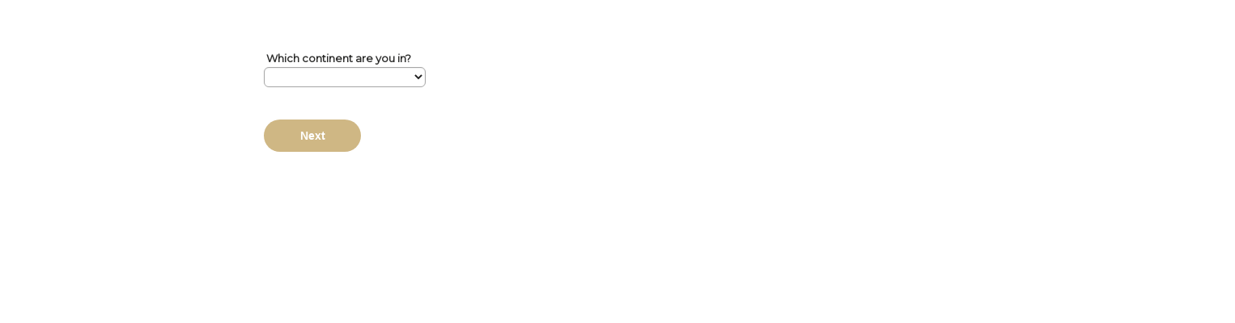

--- FILE ---
content_type: text/html; charset=utf-8
request_url: https://form.jotformeu.com/91354817108357
body_size: 13650
content:
<!DOCTYPE HTML PUBLIC "-//W3C//DTD HTML 4.01//EN" "http://www.w3.org/TR/html4/strict.dtd">
<html lang="en-US"  class="supernova "><head>
<meta http-equiv="Content-Type" content="text/html; charset=utf-8" />
<link rel="alternate" type="application/json+oembed" href="https://www.jotform.com/oembed/?format=json&amp;url=https%3A%2F%2Fform.jotform.com%2F91354817108357" title="oEmbed Form">
<link rel="alternate" type="text/xml+oembed" href="https://www.jotform.com/oembed/?format=xml&amp;url=https%3A%2F%2Fform.jotform.com%2F91354817108357" title="oEmbed Form">
<meta property="og:title" content="CPA: Assessment Registration Flow" >
<meta property="og:url" content="https://form.jotform.com/91354817108357" >
<meta property="og:description" content="Please click the link to complete this form." >
<meta name="slack-app-id" content="AHNMASS8M">
<meta property="og:image" content="https://cdn.jotfor.ms/assets/img/landing/opengraph.png" />
<link rel="shortcut icon" href="https://cdn.jotfor.ms/assets/img/favicons/favicon-2021-light%402x.png">
<link rel="apple-touch-icon" href="https://cdn.jotfor.ms/assets/img/favicons/favicon-2021-light%402x.png">
<script>
          var favicon = document.querySelector('link[rel="shortcut icon"]');
          window.isDarkMode = (window.matchMedia && window.matchMedia('(prefers-color-scheme: dark)').matches);
          if(favicon && window.isDarkMode) {
              favicon.href = favicon.href.replaceAll('favicon-2021-light%402x.png', 'favicon-2021-dark%402x.png');
          }
      </script><link rel="canonical" href="https://form.jotform.com/91354817108357" />
<meta name="viewport" content="width=device-width, initial-scale=1.0, maximum-scale=2.0, user-scalable=1" />
<meta name="HandheldFriendly" content="true" />
<title>CPA: Assessment Registration Flow</title>
<link href="https://cdn.jotfor.ms/s/static/b8c99040972/static/formCss.css" rel="stylesheet" type="text/css" />
<link type="text/css" rel="stylesheet" href="https://cdn.jotfor.ms/stylebuilder/static/form-common.css?v=1492c60
"/>
<link type="text/css" rel="stylesheet" href="https://cdn.jotfor.ms/css/styles/nova.css?3.3.67473" />
<style type="text/css">@media print{*{-webkit-print-color-adjust: exact !important;color-adjust: exact !important;}.form-section{display:inline!important}.form-pagebreak{display:none!important}.form-section-closed{height:auto!important}.page-section{position:initial!important}}</style>
<link type="text/css" rel="stylesheet" href="https://cdn.jotfor.ms/themes/CSS/566a91c2977cdfcd478b4567.css?v=3.3.67473"/>
<link type="text/css" rel="stylesheet" href="https://cdn.jotfor.ms/s/static/b8c99040972/css/styles/payment/payment_feature.css?3.3.67473" />
<style type="text/css">
@import url('https://fonts.googleapis.com/css?family=Montserrat');

    .form-label-left{
        width:600px;
    }
    .form-line{
        padding-top:10px;
        padding-bottom:10px;
    }
    .form-label-right{
        width:600px;
    }
    body, html{
        margin:0;
        padding:0;
        background:rgba(228,228,228,0);
    }

    .form-all{
        margin:0px auto;
        padding-top:20px;
        width:700px;
        color:#2c2c2b !important;
        font-family:"Lucida Grande", "Lucida Sans Unicode", "Lucida Sans", Verdana, sans-serif;
        font-size:13px;
    }
</style>

<style type="text/css" id="form-designer-style">
@import url('https://fonts.googleapis.com/css?family=Montserrat');
@import (css) "@{buttonFontLink}";
@import url('https://fonts.googleapis.com/css?family=Montserrat');
    /* Injected CSS Code */

.form-all:after {
  content: "";
  display: table;
  clear: both;
}
.form-all {
  font-family: "Lucida Grande", sans-serif;
}
.form-all {
  width: 700px;
}
.form-label-left,
.form-label-right {
  width: 600px;
}
.form-label {
  white-space: normal;
}
.form-label.form-label-auto {
  display: inline-block;
  float: left;
  text-align: left;
  width: 600px;
}
.form-label-left {
  display: inline-block;
  white-space: normal;
  float: left;
  text-align: left;
}
.form-label-right {
  display: inline-block;
  white-space: normal;
  float: left;
  text-align: right;
}
.form-label-top {
  white-space: normal;
  display: block;
  float: none;
  text-align: left;
}
.form-radio-item label:before {
  top: 0;
}
.form-all {
  font-size: 13px;
}
.form-label {
  font-weight: bold;
}
.form-checkbox-item label,
.form-radio-item label {
  font-weight: normal;
}
.supernova {
  background-color: rgba(228, 228, 228, 0);
}
.supernova body {
  background-color: transparent;
}
/*
@width30: (unit(@formWidth, px) + 60px);
@width60: (unit(@formWidth, px)+ 120px);
@width90: (unit(@formWidth, px)+ 180px);
*/
/* | */
@media screen and (min-width: 480px) {
  .supernova .form-all {
    border: 1px solid rgba(203, 203, 203, 0);
    -webkit-box-shadow: 0 3px 9px rgba(0, 0, 0, 0.1);
    -moz-box-shadow: 0 3px 9px rgba(0, 0, 0, 0.1);
    box-shadow: 0 3px 9px rgba(0, 0, 0, 0.1);
  }
}
/* | */
/* | */
@media screen and (max-width: 480px) {
  .jotform-form .form-all {
    margin: 0;
    width: 100%;
  }
}
/* | */
/* | */
@media screen and (min-width: 480px) and (max-width: 767px) {
  .jotform-form .form-all {
    margin: 0;
    width: 100%;
  }
}
/* | */
/* | */
@media screen and (min-width: 480px) and (max-width: 699px) {
  .jotform-form .form-all {
    margin: 0;
    width: 100%;
  }
}
/* | */
/* | */
@media screen and (min-width: 768px) {
  .jotform-form {
    padding: 60px 0;
  }
}
/* | */
/* | */
@media screen and (max-width: 699px) {
  .jotform-form .form-all {
    margin: 0;
    width: 100%;
  }
}
/* | */
.supernova .form-all,
.form-all {
  background-color: rgba(228, 228, 228, 0);
  border: 1px solid transparent;
}
.form-header-group {
  border-color: rgba(203, 203, 203, 0);
}
.form-matrix-table tr {
  border-color: rgba(203, 203, 203, 0);
}
.form-matrix-table tr:nth-child(2n) {
  background-color: rgba(215, 215, 215, 0);
}
.form-all {
  color: #2c2c2b;
}
.form-header-group .form-header {
  color: #2c2c2b;
}
.form-header-group .form-subHeader {
  color: #464644;
}
.form-sub-label {
  color: #464644;
}
.form-label-top,
.form-label-left,
.form-label-right,
.form-html {
  color: #2c2c2b;
}
.form-checkbox-item label,
.form-radio-item label {
  color: #464644;
}
.form-line.form-line-active {
  -webkit-transition-property: all;
  -moz-transition-property: all;
  -ms-transition-property: all;
  -o-transition-property: all;
  transition-property: all;
  -webkit-transition-duration: 0.3s;
  -moz-transition-duration: 0.3s;
  -ms-transition-duration: 0.3s;
  -o-transition-duration: 0.3s;
  transition-duration: 0.3s;
  -webkit-transition-timing-function: ease;
  -moz-transition-timing-function: ease;
  -ms-transition-timing-function: ease;
  -o-transition-timing-function: ease;
  transition-timing-function: ease;
  background-color: rgba(228, 228, 228, 0);
}
/* omer */
.form-radio-item,
.form-checkbox-item {
  padding-bottom: 7px !important;
}
.form-radio-item:last-child,
.form-checkbox-item:last-child {
  padding-bottom: 0;
}
/* omer */
[data-type="control_radio"] .form-input,
[data-type="control_checkbox"] .form-input,
[data-type="control_radio"] .form-input-wide,
[data-type="control_checkbox"] .form-input-wide {
  width: 100%;
  max-width: 1000px;
}
.form-radio-item,
.form-checkbox-item {
  width: 100%;
  max-width: 1000px;
  -moz-box-sizing: border-box;
  -webkit-box-sizing: border-box;
  box-sizing: border-box;
}
.form-textbox.form-radio-other-input,
.form-textbox.form-checkbox-other-input {
  width: 80%;
  margin-left: 3%;
  -moz-box-sizing: border-box;
  -webkit-box-sizing: border-box;
  box-sizing: border-box;
}
.form-multiple-column {
  width: 100%;
}
.form-multiple-column .form-radio-item,
.form-multiple-column .form-checkbox-item {
  width: 10%;
}
.form-multiple-column[data-columncount="1"] .form-radio-item,
.form-multiple-column[data-columncount="1"] .form-checkbox-item {
  width: 100%;
}
.form-multiple-column[data-columncount="2"] .form-radio-item,
.form-multiple-column[data-columncount="2"] .form-checkbox-item {
  width: 50%;
}
.form-multiple-column[data-columncount="3"] .form-radio-item,
.form-multiple-column[data-columncount="3"] .form-checkbox-item {
  width: 33.33333333%;
}
.form-multiple-column[data-columncount="4"] .form-radio-item,
.form-multiple-column[data-columncount="4"] .form-checkbox-item {
  width: 25%;
}
.form-multiple-column[data-columncount="5"] .form-radio-item,
.form-multiple-column[data-columncount="5"] .form-checkbox-item {
  width: 20%;
}
.form-multiple-column[data-columncount="6"] .form-radio-item,
.form-multiple-column[data-columncount="6"] .form-checkbox-item {
  width: 16.66666667%;
}
.form-multiple-column[data-columncount="7"] .form-radio-item,
.form-multiple-column[data-columncount="7"] .form-checkbox-item {
  width: 14.28571429%;
}
.form-multiple-column[data-columncount="8"] .form-radio-item,
.form-multiple-column[data-columncount="8"] .form-checkbox-item {
  width: 12.5%;
}
.form-multiple-column[data-columncount="9"] .form-radio-item,
.form-multiple-column[data-columncount="9"] .form-checkbox-item {
  width: 11.11111111%;
}
.form-single-column .form-checkbox-item,
.form-single-column .form-radio-item {
  width: 100%;
}
.form-checkbox-item .editor-container div,
.form-radio-item .editor-container div {
  position: relative;
}
.form-checkbox-item .editor-container div:before,
.form-radio-item .editor-container div:before {
  display: inline-block;
  vertical-align: middle;
  -moz-box-sizing: border-box;
  -webkit-box-sizing: border-box;
  box-sizing: border-box;
  left: 0;
  width: 18px;
  height: 18px;
}
.form-radio-item:not(#foo) {
  position: relative;
}
.form-radio-item:not(#foo) .form-radio-other-input,
.form-radio-item:not(#foo) .form-checkbox-item:not(#foo) .form-checkbox-other-input {
  margin-left: 0;
}
.form-radio-item:not(#foo) .form-radio-other.form-radio {
  display: none !important;
}
.form-radio-item:not(#foo) input[type="checkbox"],
.form-radio-item:not(#foo) input[type="radio"] {
  display: none;
}
.form-radio-item:not(#foo) .form-radio-other,
.form-radio-item:not(#foo) .form-checkbox-other {
  display: inline-block !important;
  margin-left: 7px;
  margin-right: 3px;
  margin-top: 7px;
}
.form-radio-item:not(#foo) .form-checkbox-other-input,
.form-radio-item:not(#foo) .form-radio-other-input {
  margin: 0;
}
.form-radio-item:not(#foo) label {
  line-height: 18px;
  float: left;
  margin-left: 27px;
}
.form-radio-item:not(#foo) label:before {
  content: '';
  position: absolute;
  display: inline-block;
  vertical-align: baseline;
  margin-right: 4px;
  -moz-box-sizing: border-box;
  -webkit-box-sizing: border-box;
  box-sizing: border-box;
  -webkit-border-radius: 50%;
  -moz-border-radius: 50%;
  border-radius: 50%;
  left: 4px;
  width: 18px;
  height: 18px;
  cursor: pointer;
}
.form-radio-item:not(#foo) label:after {
  content: '';
  position: absolute;
  z-index: 10;
  display: inline-block;
  opacity: 0;
  top: 5px;
  left: 9px;
  width: 8px;
  height: 8px;
}
.form-radio-item:not(#foo) input:checked + label:after {
  opacity: 1;
}
.form-radio-item:not(#foo) label:before {
  border: 2px solid #cfb784;
}
.form-radio-item:not(#foo) label:after {
  background-color: #cfb784;
  -webkit-border-radius: 50%;
  -moz-border-radius: 50%;
  border-radius: 50%;
  cursor: pointer;
}
.form-radio-item:not(#foo) .editor-container div:before {
  content: '';
  border: 2px solid #cfb784;
  border-radius: 50%;
  margin: 0 4px 0 -6px;
}
.form-checkbox-item:not(#foo) {
  position: relative;
}
.form-checkbox-item:not(#foo) label {
  display: block;
}
.form-checkbox-item:not(#foo) .form-radio-other-input,
.form-checkbox-item:not(#foo) .form-checkbox-item:not(#foo) .form-checkbox-other-input {
  margin-left: 0;
}
.form-checkbox-item:not(#foo) .form-checkbox-other.form-checkbox {
  display: none !important;
}
.form-checkbox-item:not(#foo) input[type="checkbox"],
.form-checkbox-item:not(#foo) input[type="radio"] {
  display: none;
}
.form-checkbox-item:not(#foo) .form-radio-other,
.form-checkbox-item:not(#foo) .form-checkbox-other {
  display: inline-block !important;
  margin-left: 7px;
  margin-right: 3px;
  margin-top: 7px;
}
.form-checkbox-item:not(#foo) .form-checkbox-other-input,
.form-checkbox-item:not(#foo) .form-radio-other-input {
  margin: 0;
}
.form-checkbox-item:not(#foo) label {
  line-height: 18px;
  float: left;
  margin-left: 27px;
}
.form-checkbox-item:not(#foo) label:before {
  content: '';
  position: absolute;
  display: inline-block;
  vertical-align: baseline;
  margin-right: 4px;
  -moz-box-sizing: border-box;
  -webkit-box-sizing: border-box;
  box-sizing: border-box;
  -webkit-border-radius: 50%;
  -moz-border-radius: 50%;
  border-radius: 50%;
  left: 4px;
  width: 18px;
  height: 18px;
  cursor: pointer;
}
.form-checkbox-item:not(#foo) label:after {
  content: '';
  position: absolute;
  z-index: 10;
  display: inline-block;
  opacity: 0;
  top: 8px;
  left: 9px;
  width: 3px;
  height: 3px;
}
.form-checkbox-item:not(#foo) input:checked + label:after {
  opacity: 1;
}
.form-checkbox-item:not(#foo) label:before {
  border: 2px solid #cfb784;
}
.form-checkbox-item:not(#foo) label:after {
  background-color: #cfb784;
  box-shadow: 0 2px 0 0 #cfb784, 2px 2px 0 0 #cfb784, 4px 2px 0 0 #cfb784, 6px 2px 0 0 #cfb784;
  -moz-transform: rotate(-45deg);
  -webkit-transform: rotate(-45deg);
  -o-transform: rotate(-45deg);
  -ms-transform: rotate(-45deg);
  transform: rotate(-45deg);
}
.form-checkbox-item:not(#foo) .editor-container div:before {
  content: '';
  border: 2px solid #cfb784;
  border-radius: 50%;
  margin: 0 4px 0 -6px;
}
.supernova {
  height: 100%;
  background-repeat: no-repeat;
  background-attachment: scroll;
  background-position: center top;
}
.supernova {
  background-image: none;
}
#stage {
  background-image: none;
}
/* | */
.form-all {
  background-repeat: no-repeat;
  background-attachment: scroll;
  background-position: center top;
}
.form-header-group {
  background-repeat: no-repeat;
  background-attachment: scroll;
  background-position: center top;
}
.form-line {
  margin-top: 10px;
  margin-bottom: 10px;
}
.form-line {
  padding: 9px 30px;
}
.form-all .form-textbox,
.form-all .form-radio-other-input,
.form-all .form-checkbox-other-input,
.form-all .form-captcha input,
.form-all .form-spinner input,
.form-all .form-pagebreak-back,
.form-all .form-pagebreak-next,
.form-all .qq-upload-button,
.form-all .form-error-message {
  -webkit-border-radius: 6px;
  -moz-border-radius: 6px;
  border-radius: 6px;
}
.form-all .form-sub-label {
  margin-left: 3px;
}
.form-all .form-textarea {
  -webkit-border-radius: 6px;
  -moz-border-radius: 6px;
  border-radius: 6px;
}
.form-all .form-submit-button,
.form-all .form-submit-reset,
.form-all .form-submit-print {
  -webkit-border-radius: 100px;
  -moz-border-radius: 100px;
  border-radius: 100px;
}
.form-all .form-sub-label {
  margin-left: 3px;
}
.form-all .form-pagebreak-back,
.form-all .form-pagebreak-next {
  -webkit-border-radius: 100px;
  -moz-border-radius: 100px;
  border-radius: 100px;
}
.form-all .form-sub-label {
  margin-left: 3px;
}
.form-dropdown {
  -webkit-border-radius: 6px;
  -moz-border-radius: 6px;
  border-radius: 6px;
  -webkit-appearance: none;
  -moz-appearance: button;
  appearance: none;
  margin: 0;
}
.form-all {
  -webkit-border-radius: 20px;
  -moz-border-radius: 20px;
  border-radius: 20px;
}
.form-section:first-child {
  -webkit-border-radius: 20px 20px 0 0;
  -moz-border-radius: 20px 20px 0 0;
  border-radius: 20px 20px 0 0;
}
.form-section:last-child {
  -webkit-border-radius: 0 0 20px 20px;
  -moz-border-radius: 0 0 20px 20px;
  border-radius: 0 0 20px 20px;
}
.form-all .qq-upload-button,
.form-all .form-submit-button,
.form-all .form-submit-reset,
.form-all .form-submit-print {
  width: 120px;
  font-size: 1.15em;
  padding: 12px 18px;
  font-family: "Lucida Grande", sans-serif;
  font-size: 14px;
  font-weight: bolder;
  border: none;
  border-width: 0px !important;
  border-style: solid !important;
  border-color: #86745d !important;
}
.form-all .form-submit-print {
  margin-left: 0 !important;
  margin-right: 0 !important;
}
.form-all .qq-upload-button,
.form-all .form-submit-button,
.form-all .form-submit-reset,
.form-all .form-submit-print {
  color: #ffffff !important;
  background: #cfb784;
  box-shadow: none;
  text-shadow: none;
}
.form-all .form-pagebreak-back-container,
.form-all .form-pagebreak-next-container {
  width: 170px !important;
}
.form-all .form-pagebreak-back,
.form-all .form-pagebreak-next {
  width: 100%;
  font-size: 1em;
  padding: 9px 15px;
  font-family: "Lucida Grande", sans-serif;
  font-size: 13px;
  font-weight: bold;
  border: none;
  border-width: 0px !important;
  border-style: solid !important;
  border-color: false !important;
}
.form-all .form-pagebreak-back,
.form-all .form-pagebreak-next {
  color: #ffffff !important;
  background: #cfb784;
  box-shadow: none;
  text-shadow: none;
}
/*
& when ( @buttonFontType = google ) {
	
}
*/
h2.form-header {
  line-height: 1.618em;
}
h2 ~ .form-subHeader {
  line-height: 1.5em;
}
.form-header-group {
  text-align: center;
}
.form-line {
  zoom: 1;
}
.form-line:before,
.form-line:after {
  display: table;
  content: '';
  line-height: 0;
}
.form-line:after {
  clear: both;
}
.form-captcha input,
.form-spinner input {
  width: 200px;
}
.form-textbox,
.form-textarea {
  width: 100%;
  max-width: 200px;
  -moz-box-sizing: border-box;
  -webkit-box-sizing: border-box;
  box-sizing: border-box;
}
.form-input,
.form-address-table,
.form-matrix-table {
  width: 100%;
  max-width: 200px;
}
.form-radio-item,
.form-checkbox-item {
  width: 100%;
  max-width: 200px;
  -moz-box-sizing: border-box;
  -webkit-box-sizing: border-box;
  box-sizing: border-box;
}
.form-textbox.form-radio-other-input,
.form-textbox.form-checkbox-other-input {
  width: 80%;
  margin-left: 3%;
  -moz-box-sizing: border-box;
  -webkit-box-sizing: border-box;
  box-sizing: border-box;
}
.form-multiple-column {
  width: 100%;
}
.form-multiple-column .form-radio-item,
.form-multiple-column .form-checkbox-item {
  width: 10%;
}
.form-multiple-column[data-columncount="1"] .form-radio-item,
.form-multiple-column[data-columncount="1"] .form-checkbox-item {
  width: 100%;
}
.form-multiple-column[data-columncount="2"] .form-radio-item,
.form-multiple-column[data-columncount="2"] .form-checkbox-item {
  width: 50%;
}
.form-multiple-column[data-columncount="3"] .form-radio-item,
.form-multiple-column[data-columncount="3"] .form-checkbox-item {
  width: 33.33333333%;
}
.form-multiple-column[data-columncount="4"] .form-radio-item,
.form-multiple-column[data-columncount="4"] .form-checkbox-item {
  width: 25%;
}
.form-multiple-column[data-columncount="5"] .form-radio-item,
.form-multiple-column[data-columncount="5"] .form-checkbox-item {
  width: 20%;
}
.form-multiple-column[data-columncount="6"] .form-radio-item,
.form-multiple-column[data-columncount="6"] .form-checkbox-item {
  width: 16.66666667%;
}
.form-multiple-column[data-columncount="7"] .form-radio-item,
.form-multiple-column[data-columncount="7"] .form-checkbox-item {
  width: 14.28571429%;
}
.form-multiple-column[data-columncount="8"] .form-radio-item,
.form-multiple-column[data-columncount="8"] .form-checkbox-item {
  width: 12.5%;
}
.form-multiple-column[data-columncount="9"] .form-radio-item,
.form-multiple-column[data-columncount="9"] .form-checkbox-item {
  width: 11.11111111%;
}
[data-type="control_dropdown"] .form-dropdown {
  width: 100% !important;
  max-width: 200px;
}
[data-type="control_fullname"] .form-sub-label-container {
  -moz-box-sizing: border-box;
  -webkit-box-sizing: border-box;
  box-sizing: border-box;
  width: 48%;
}
[data-type="control_fullname"] .form-sub-label-container:first-child {
  margin-right: 4%;
}
[data-type="control_phone"] .form-sub-label-container {
  width: 62.5%;
  margin-left: 2.5%;
  margin-right: 0;
  float: left;
  position: relative;
}
[data-type="control_phone"] .form-sub-label-container:first-child {
  width: 32.5%;
  margin-right: 2.5%;
  margin-left: 0;
}
[data-type="control_phone"] .form-sub-label-container:first-child [data-component=areaCode] {
  width: 93%;
  float: left;
}
[data-type="control_phone"] .form-sub-label-container:first-child [data-component=areaCode] ~ .form-sub-label {
  display: inline-block;
}
[data-type="control_phone"] .form-sub-label-container:first-child .phone-separate {
  position: absolute;
  top: 0;
  right: -16%;
  width: 24%;
  text-align: center;
  text-indent: -4px;
}
[data-type="control_birthdate"] .form-sub-label-container {
  width: 22%;
  margin-right: 3%;
}
[data-type="control_birthdate"] .form-sub-label-container:first-child {
  width: 50%;
}
[data-type="control_birthdate"] .form-sub-label-container:last-child {
  margin-right: 0;
}
[data-type="control_birthdate"] .form-sub-label-container .form-dropdown {
  width: 100%;
}
[data-type="control_payment"] .form-sub-label-container {
  width: auto;
}
[data-type="control_payment"] .form-sub-label-container .form-dropdown {
  width: 100%;
}
.form-address-table td .form-dropdown {
  width: 100%;
}
.form-address-table td .form-sub-label-container {
  width: 96%;
}
.form-address-table td:last-child .form-sub-label-container {
  margin-left: 4%;
}
.form-address-table td[colspan="2"] .form-sub-label-container {
  width: 100%;
  margin: 0;
}
/*.form-dropdown,
.form-radio-item,
.form-checkbox-item,
.form-radio-other-input,
.form-checkbox-other-input,*/
.form-captcha input,
.form-spinner input,
.form-error-message {
  padding: 4px 3px 2px 3px;
}
.form-header-group {
  font-family: "Lucida Grande", sans-serif;
}
.form-section {
  padding: 13px 5px 13px 5px;
}
.form-header-group {
  margin: 12px 36px 12px 36px;
}
.form-header-group {
  padding: 24px 0px 24px 0px;
}
.form-header-group .form-header,
.form-header-group .form-subHeader {
  color: #cfb784;
}
.form-header-group {
  background-color: rgba(85, 85, 85, 0);
}
.form-textbox,
.form-textarea {
  border-width: 1px;
  border-color: #9f9f9f;
  color: #cfb784;
  padding: 11px 15px 9px 15px;
}
.form-textbox,
.form-textarea,
.form-radio-other-input,
.form-checkbox-other-input,
.form-captcha input,
.form-spinner input {
  background-color: #ffffff;
}
.form-textbox {
  height: 27px;
}
.form-textbox,
.form-textarea {
  width: 100%;
  max-width: 200px;
  -moz-box-sizing: border-box;
  -webkit-box-sizing: border-box;
  box-sizing: border-box;
}
[data-type="control_textbox"] .form-input,
[data-type="control_textarea"] .form-input,
[data-type="control_fullname"] .form-input,
[data-type="control_phone"] .form-input,
[data-type="control_datetime"] .form-input,
[data-type="control_address"] .form-input,
[data-type="control_email"] .form-input,
[data-type="control_passwordbox"] .form-input,
[data-type="control_autocomp"] .form-input,
[data-type="control_textbox"] .form-input-wide,
[data-type="control_textarea"] .form-input-wide,
[data-type="control_fullname"] .form-input-wide,
[data-type="control_phone"] .form-input-wide,
[data-type="control_datetime"] .form-input-wide,
[data-type="control_address"] .form-input-wide,
[data-type="control_email"] .form-input-wide,
[data-type="control_passwordbox"] .form-input-wide,
[data-type="control_autocomp"] .form-input-wide {
  width: 100%;
  max-width: 200px;
}
[data-type="control_fullname"] .form-sub-label-container {
  -moz-box-sizing: border-box;
  -webkit-box-sizing: border-box;
  box-sizing: border-box;
  width: 48%;
  margin-right: 0;
  float: left;
}
[data-type="control_fullname"] .form-sub-label-container:first-child {
  margin-right: 4%;
}
[data-type="control_phone"] .form-sub-label-container {
  width: 62.5%;
  margin-left: 2.5%;
  margin-right: 0;
  float: left;
  position: relative;
}
[data-type="control_phone"] .form-sub-label-container:first-child {
  width: 32.5%;
  margin-right: 2.5%;
  margin-left: 0;
}
[data-type="control_phone"] .form-sub-label-container:first-child [data-component=areaCode] {
  width: 93%;
  float: left;
}
[data-type="control_phone"] .form-sub-label-container:first-child [data-component=areaCode] ~ .form-sub-label {
  display: inline-block;
}
[data-type="control_phone"] .form-sub-label-container:first-child .phone-separate {
  position: absolute;
  top: 0;
  right: -16%;
  width: 24%;
  text-align: center;
  text-indent: -4px;
}
[data-type="control_phone"] .form-sub-label-container .date-separate {
  visibility: hidden;
}
.form-matrix-table {
  width: 100%;
  max-width: 200px;
}
.form-address-table {
  width: 100%;
  max-width: 200px;
}
.form-address-table td .form-dropdown {
  width: 100%;
}
.form-address-table td .form-sub-label-container {
  width: 96%;
}
.form-address-table td:last-child .form-sub-label-container {
  margin-left: 4%;
}
.form-address-table td[colspan="2"] .form-sub-label-container {
  width: 100%;
  margin: 0;
}
.form-dropdown {
  border-width: 2px;
  border-style: solid;
  border-color: #cfb784;
  color: #cfb784;
  background-color: rgba(245, 245, 245, 0);
  -webkit-appearance: menulist-button;
  height: 25px;
}
[data-type="control_dropdown"] .form-input,
[data-type="control_birthdate"] .form-input,
[data-type="control_time"] .form-input,
[data-type="control_dropdown"] .form-input-wide,
[data-type="control_birthdate"] .form-input-wide,
[data-type="control_time"] .form-input-wide {
  width: 100%;
  max-width: 200px;
}
[data-type="control_dropdown"] .form-dropdown {
  width: 100% !important;
  max-width: 200px;
}
[data-type="control_birthdate"] .form-sub-label-container {
  width: 22%;
  margin-right: 3%;
}
[data-type="control_birthdate"] .form-sub-label-container:first-child {
  width: 50%;
}
[data-type="control_birthdate"] .form-sub-label-container:last-child {
  margin-right: 0;
}
[data-type="control_birthdate"] .form-sub-label-container .form-dropdown {
  width: 100%;
}
.form-dropdown {
  margin: 0;
  border-color: #a6a6a6;
  -webkit-appearance: menulist!important;
  -moz-appearance: menulist!important;
  appearance: menulist!important;
  border-width: 1px;
}
.form-buttons-wrapper {
  margin-left: 0 !important;
  text-align: left;
}
.form-pagebreak {
  text-align: left !important;
}
.form-pagebreak-back-container,
.form-pagebreak-next-container {
  float: none !important;
  display: inline-block !important;
}
.form-header-group {
  border-bottom: none;
}
.form-label {
  margin-right: 600px;
  margin-bottom: 0;
}
.form-label {
  font-family: "Lucida Grande", sans-serif;
}
li[data-type="control_image"] div {
  text-align: left;
}
li[data-type="control_image"] img {
  border: none;
  border-width: 0px !important;
  border-style: solid !important;
  border-color: false !important;
}
.form-line-column {
  width: auto;
}
.form-line-error {
  background-color: rgba(228, 228, 228, 0);
  -webkit-box-shadow: inset 0px 3px 11px -7px #d1be7f;
  -moz-box-shadow: inset 0px 3px 11px -7px #d1be7f;
  box-shadow: inset 0px 3px 11px -7px #d1be7f;
}
.form-line-error input:not(#coupon-input),
.form-line-error textarea,
.form-line-error .form-validation-error {
  -webkit-transition-property: none;
  -moz-transition-property: none;
  -ms-transition-property: none;
  -o-transition-property: none;
  transition-property: none;
  -webkit-transition-duration: 0.3s;
  -moz-transition-duration: 0.3s;
  -ms-transition-duration: 0.3s;
  -o-transition-duration: 0.3s;
  transition-duration: 0.3s;
  -webkit-transition-timing-function: ease;
  -moz-transition-timing-function: ease;
  -ms-transition-timing-function: ease;
  -o-transition-timing-function: ease;
  transition-timing-function: ease;
  border: 1px solid #fff4f4;
  -moz-box-shadow: 0 0 3px #fff4f4;
  -webkit-box-shadow: 0 0 3px #fff4f4;
  box-shadow: 0 0 3px #fff4f4;
}
.form-line-error .form-error-message {
  margin: 0;
  position: absolute;
  color: #fff;
  display: inline-block;
  right: 0;
  font-size: 10px;
  position: absolute!important;
  box-shadow: none;
  top: 0px;
  line-height: 20px;
  color: #FFF;
  background: #d1be7f;
  padding: 0px 5px;
  bottom: auto;
  min-width: 105px;
  -webkit-border-radius: 0;
  -moz-border-radius: 0;
  border-radius: 0;
}
.form-line-error .form-error-message img,
.form-line-error .form-error-message .form-error-arrow {
  display: none;
}
.ie-8 .form-all {
  margin-top: auto;
  margin-top: initial;
}
.ie-8 .form-all:before {
  display: none;
}
[data-type="control_clear"] {
  display: none;
}
/* | */
@media screen and (max-width: 480px), screen and (max-device-width: 767px) and (orientation: portrait), screen and (max-device-width: 415px) and (orientation: landscape) {
  .testOne {
    letter-spacing: 0;
  }
  .form-all {
    border: 0;
    max-width: initial;
  }
  .form-sub-label-container {
    width: 100%;
    margin: 0;
    margin-right: 0;
    float: left;
    -moz-box-sizing: border-box;
    -webkit-box-sizing: border-box;
    box-sizing: border-box;
  }
  span.form-sub-label-container + span.form-sub-label-container {
    margin-right: 0;
  }
  .form-sub-label {
    white-space: normal;
  }
  .form-address-table td,
  .form-address-table th {
    padding: 0 1px 10px;
  }
  .form-submit-button,
  .form-submit-print,
  .form-submit-reset {
    width: 100%;
    margin-left: 0!important;
  }
  div[id*=at_] {
    font-size: 14px;
    font-weight: 700;
    height: 8px;
    margin-top: 6px;
  }
  .showAutoCalendar {
    width: 20px;
  }
  img.form-image {
    max-width: 100%;
    height: auto;
  }
  .form-matrix-row-headers {
    width: 100%;
    word-break: break-all;
    min-width: 40px;
  }
  .form-collapse-table,
  .form-header-group {
    margin: 0;
  }
  .form-collapse-table {
    height: 100%;
    display: inline-block;
    width: 100%;
  }
  .form-collapse-hidden {
    display: none !important;
  }
  .form-input {
    width: 100%;
  }
  .form-label {
    width: 100% !important;
  }
  .form-label-left,
  .form-label-right {
    display: block;
    float: none;
    text-align: left;
    width: auto!important;
  }
  .form-line,
  .form-line.form-line-column {
    padding: 2% 5%;
    -moz-box-sizing: border-box;
    -webkit-box-sizing: border-box;
    box-sizing: border-box;
  }
  input[type=text],
  input[type=email],
  input[type=tel],
  textarea {
    width: 100%;
    -moz-box-sizing: border-box;
    -webkit-box-sizing: border-box;
    box-sizing: border-box;
    max-width: initial !important;
  }
  .form-radio-other-input,
  .form-checkbox-other-input {
    max-width: 55% !important;
  }
  .form-dropdown,
  .form-textarea,
  .form-textbox {
    width: 100%!important;
    -moz-box-sizing: border-box;
    -webkit-box-sizing: border-box;
    box-sizing: border-box;
  }
  .form-input,
  .form-input-wide,
  .form-textarea,
  .form-textbox,
  .form-dropdown {
    max-width: initial!important;
  }
  .form-checkbox-item:not(#foo),
  .form-radio-item:not(#foo) {
    width: 100%;
  }
  .form-address-city,
  .form-address-line,
  .form-address-postal,
  .form-address-state,
  .form-address-table,
  .form-address-table .form-sub-label-container,
  .form-address-table select,
  .form-input {
    width: 100%;
  }
  div.form-header-group {
    padding: 24px 0px !important;
    margin: 0 12px 2% !important;
    margin-left: 5%!important;
    margin-right: 5%!important;
    -moz-box-sizing: border-box;
    -webkit-box-sizing: border-box;
    box-sizing: border-box;
  }
  div.form-header-group.hasImage img {
    max-width: 100%;
  }
  [data-type="control_button"] {
    margin-bottom: 0 !important;
  }
  [data-type=control_fullname] .form-sub-label-container {
    width: 48%;
  }
  [data-type=control_fullname] .form-sub-label-container:first-child {
    margin-right: 4%;
  }
  [data-type=control_phone] .form-sub-label-container {
    width: 65%;
    margin-right: 0;
    margin-left: 0;
    float: left;
  }
  [data-type=control_phone] .form-sub-label-container:first-child {
    width: 31%;
    margin-right: 4%;
  }
  [data-type=control_datetime] .allowTime-container {
    width: 100%;
  }
  [data-type=control_datetime] .form-sub-label-container:first-child {
    width: 10%!important;
    margin-left: 0;
    margin-right: 0;
  }
  [data-type=control_datetime] .form-sub-label-container + .form-sub-label-container {
    width: 24%!important;
    margin-left: 6%;
    margin-right: 0;
  }
  [data-type=control_datetime] span + span + span > span:first-child {
    display: block;
    width: 100% !important;
  }
  [data-type=control_birthdate] .form-sub-label-container,
  [data-type=control_time] .form-sub-label-container {
    width: 27.3%!important;
    margin-right: 6% !important;
  }
  [data-type=control_time] .form-sub-label-container:last-child {
    width: 33.3%!important;
    margin-right: 0 !important;
  }
  .form-pagebreak-back-container,
  .form-pagebreak-next-container {
    min-height: 1px;
    width: 50% !important;
  }
  .form-pagebreak-back,
  .form-pagebreak-next,
  .form-product-item.hover-product-item {
    width: 100%;
  }
  .form-pagebreak-back-container {
    padding: 0;
    text-align: right;
  }
  .form-pagebreak-next-container {
    padding: 0;
    text-align: left;
  }
  .form-pagebreak {
    margin: 0 auto;
  }
  .form-buttons-wrapper {
    margin: 0!important;
    margin-left: 0!important;
  }
  .form-buttons-wrapper button {
    width: 100%;
  }
  .form-buttons-wrapper .form-submit-print {
    margin: 0 !important;
  }
  table {
    width: 100%!important;
    max-width: initial!important;
  }
  table td + td {
    padding-left: 3%;
  }
  .form-checkbox-item,
  .form-radio-item {
    white-space: normal!important;
  }
  .form-checkbox-item input,
  .form-radio-item input {
    width: auto;
  }
  .form-collapse-table {
    margin: 0 5%;
    display: block;
    zoom: 1;
    width: auto;
  }
  .form-collapse-table:before,
  .form-collapse-table:after {
    display: table;
    content: '';
    line-height: 0;
  }
  .form-collapse-table:after {
    clear: both;
  }
  .fb-like-box {
    width: 98% !important;
  }
  .form-error-message {
    clear: both;
    bottom: -10px;
  }
  .date-separate,
  .phone-separate {
    display: none;
  }
  .custom-field-frame,
  .direct-embed-widgets,
  .signature-pad-wrapper {
    width: 100% !important;
  }
}
/* | */

/*__INSPECT_SEPERATOR__*/


.form-all,
.form-section,
.page-section {
    padding-top : 0 !important;
}

.form-section > li:first-child {
    padding-top : 0 !important;
    margin-top : 0 !important;
}

.form-all * {
    font-family : 'Montserrat', sans-serif;
}

.supernova .form-all,
#stage.form-all {
    -webkit-box-shadow : none !important;
    -moz-box-shadow : none !important;
    box-shadow : none !important;
}

.calendar.popup
table thead tr td {
    color : #CFB784;
}

.calendar.popup
table thead tr + tr + tr th {
    background : #CFB784;
    color : #363532;
}

div.calendar .today {
    background : #CFB784 !important;
    color : #363532;
}

div.calendar tr.days td.today {
    color : #363532;
}

div.calendar
td.weekend {
    background : #D4CFC1;
}

.form-input jf-required div {

}

.form-required {
    color : #CFB784 !important;
    font-size : 15px;
    margin-left : 1px;
}

#input_146_pick {

}

#form-pagebreak-next_179 {

}

select.form-dropdown {
    background : #ffffff !important;
    color : #222 !important;
}

.form-description {
    margin-right : -75px;
}

body.thankyou p {
    text-align : center;
    margin-bottom : 1.5em;
    line-height : 1.5;
}

body.thankyou {
    text-align : center;
}

body.thankyou a {
    color : #B79F65;
}

body.thankyou a:hover {
    color : #b0975d;
}

body.thankyou a:active {
    color : #87764D;
}

body.thankyou a:not([href^="mailto"]) {
    display : inline-block;
    background : #B79F65;
    color : #fff;
    border-radius : 9999px;
    padding : 0.5em 2em;
    font-size : 14px;
    font-weight : bold;
    text-transform : uppercase;
    text-decoration : none;
    margin : 0 0.5em 1em;
    line-height : 1.1;
}

body.thankyou a:not([href^="mailto"]):hover {
    background : #b0975d;
    color : #fff;
}

body.thankyou a:not([href^="mailto"]):active {
    background : #87764D;
    color : #fff;
}

body.thankyou a em {
    font-size : 11px;
    font-style : normal;
    font-weight : normal;
}

@media screen and (max-width: 480px){
    .form-all {
        position : absolute;
        margin-left : 8px!important;
    }

}

@media screen and (min-width: 10px) and (max-width: 540px){
    .form-label.form-label-auto {
        width : 100% !important;
    }

}


    /* Injected CSS Code */
</style>

<script>window.enableEventObserver=true</script>
<script src="https://cdn.jotfor.ms/s/static/b8c99040972/static/prototype.forms.js" type="text/javascript"></script>
<script src="https://cdn.jotfor.ms/s/static/b8c99040972/static/jotform.forms.js" type="text/javascript"></script>
<script type="text/javascript">	JotForm.newDefaultTheme = false;
	JotForm.extendsNewTheme = false;
	JotForm.singleProduct = false;
	JotForm.newPaymentUIForNewCreatedForms = false;
	JotForm.texts = {"confirmEmail":"E-mail does not match","pleaseWait":"Please wait...","validateEmail":"You need to validate this e-mail","confirmClearForm":"Are you sure you want to clear the form","lessThan":"Your score should be less than or equal to","incompleteFields":"There are incomplete required fields. Please complete them.","required":"This field is required.","requireOne":"At least one field required.","requireEveryRow":"Every row is required.","requireEveryCell":"Every cell is required.","email":"Enter a valid e-mail address","alphabetic":"This field can only contain letters","numeric":"This field can only contain numeric values","alphanumeric":"This field can only contain letters and numbers.","cyrillic":"This field can only contain cyrillic characters","url":"This field can only contain a valid URL","currency":"This field can only contain currency values.","fillMask":"Field value must fill mask.","uploadExtensions":"You can only upload following files:","noUploadExtensions":"File has no extension file type (e.g. .txt, .png, .jpeg)","uploadFilesize":"File size cannot be bigger than:","uploadFilesizemin":"File size cannot be smaller than:","gradingScoreError":"Score total should only be less than or equal to","inputCarretErrorA":"Input should not be less than the minimum value:","inputCarretErrorB":"Input should not be greater than the maximum value:","maxDigitsError":"The maximum digits allowed is","minCharactersError":"The number of characters should not be less than the minimum value:","maxCharactersError":"The number of characters should not be more than the maximum value:","freeEmailError":"Free email accounts are not allowed","minSelectionsError":"The minimum required number of selections is ","maxSelectionsError":"The maximum number of selections allowed is ","pastDatesDisallowed":"Date must not be in the past.","dateLimited":"This date is unavailable.","dateInvalid":"This date is not valid. The date format is {format}","dateInvalidSeparate":"This date is not valid. Enter a valid {element}.","ageVerificationError":"You must be older than {minAge} years old to submit this form.","multipleFileUploads_typeError":"{file} has invalid extension. Only {extensions} are allowed.","multipleFileUploads_sizeError":"{file} is too large, maximum file size is {sizeLimit}.","multipleFileUploads_minSizeError":"{file} is too small, minimum file size is {minSizeLimit}.","multipleFileUploads_emptyError":"{file} is empty, please select files again without it.","multipleFileUploads_uploadFailed":"File upload failed, please remove it and upload the file again.","multipleFileUploads_onLeave":"The files are being uploaded, if you leave now the upload will be cancelled.","multipleFileUploads_fileLimitError":"Only {fileLimit} file uploads allowed.","dragAndDropFilesHere_infoMessage":"Drag and drop files here","chooseAFile_infoMessage":"Choose a file","maxFileSize_infoMessage":"Max. file size","generalError":"There are errors on the form. Please fix them before continuing.","generalPageError":"There are errors on this page. Please fix them before continuing.","wordLimitError":"Too many words. The limit is","wordMinLimitError":"Too few words.  The minimum is","characterLimitError":"Too many Characters.  The limit is","characterMinLimitError":"Too few characters. The minimum is","ccInvalidNumber":"Credit Card Number is invalid.","ccInvalidCVC":"CVC number is invalid.","ccInvalidExpireDate":"Expire date is invalid.","ccInvalidExpireMonth":"Expiration month is invalid.","ccInvalidExpireYear":"Expiration year is invalid.","ccMissingDetails":"Please fill up the credit card details.","ccMissingProduct":"Please select at least one product.","ccMissingDonation":"Please enter numeric values for donation amount.","disallowDecimals":"Please enter a whole number.","restrictedDomain":"This domain is not allowed","ccDonationMinLimitError":"Minimum amount is {minAmount} {currency}","requiredLegend":"All fields marked with * are required and must be filled.","geoPermissionTitle":"Permission Denied","geoPermissionDesc":"Check your browser's privacy settings.","geoNotAvailableTitle":"Position Unavailable","geoNotAvailableDesc":"Location provider not available. Please enter the address manually.","geoTimeoutTitle":"Timeout","geoTimeoutDesc":"Please check your internet connection and try again.","selectedTime":"Selected Time","formerSelectedTime":"Former Time","cancelAppointment":"Cancel Appointment","cancelSelection":"Cancel Selection","confirmSelection":"Confirm Selection","noSlotsAvailable":"No slots available","slotUnavailable":"{time} on {date} has been selected is unavailable. Please select another slot.","multipleError":"There are {count} errors on this page. Please correct them before moving on.","oneError":"There is {count} error on this page. Please correct it before moving on.","doneMessage":"Well done! All errors are fixed.","invalidTime":"Enter a valid time","doneButton":"Done","reviewSubmitText":"Review and Submit","nextButtonText":"Next","prevButtonText":"Previous","seeErrorsButton":"See Errors","notEnoughStock":"Not enough stock for the current selection","notEnoughStock_remainedItems":"Not enough stock for the current selection ({count} items left)","soldOut":"Sold Out","justSoldOut":"Just Sold Out","selectionSoldOut":"Selection Sold Out","subProductItemsLeft":"({count} items left)","startButtonText":"START","submitButtonText":"Submit","submissionLimit":"Sorry! Only one entry is allowed. <br> Multiple submissions are disabled for this form.","reviewBackText":"Back to Form","seeAllText":"See All","progressMiddleText":"of","fieldError":"field has an error.","error":"Error"};
	JotForm.isFormViewTrackingAllowed = true;
	JotForm.replaceTagTest = true;
	JotForm.activeRedirect = "thanktext";
	JotForm.uploadServerURL = "https://upload.jotform.com/upload";

   JotForm.setConditions([{"action":[{"id":"action_1559728421765","visibility":"Show","isError":false,"field":"11"}],"id":"1559728431306","index":"0","link":"Any","priority":"0","terms":[{"id":"term_1559728421765","field":"4","operator":"equals","value":"Americas","isError":false}],"type":"field"},{"action":[{"id":"action_0_1559728486174","visibility":"Show","isError":false,"field":"12"}],"id":"1555594852269","index":"1","link":"Any","priority":"1","terms":[{"id":"term_0_1559728486174","field":"11","operator":"equals","value":"Caribbean","isError":false}],"type":"field"},{"action":[{"id":"action_0_1559728587593","visibility":"Show","isError":false,"field":"14"}],"id":"1555594835945","index":"2","link":"Any","priority":"2","terms":[{"id":"term_0_1559728587593","field":"11","operator":"equals","value":"Central America","isError":false}],"type":"field"},{"action":[{"id":"action_1559728439618","visibility":"Show","isError":false,"field":"9"}],"id":"1559728450968","index":"3","link":"Any","priority":"3","terms":[{"id":"term_1559728439618","field":"11","operator":"equals","value":"North America","isError":false}],"type":"field"},{"action":[{"id":"action_0_1559728681217","visibility":"Show","isError":false,"field":"6"}],"id":"1555582939670","index":"4","link":"Any","priority":"4","terms":[{"id":"term_0_1559728681217","field":"11","operator":"equals","value":"South America","isError":false}],"type":"field"},{"action":[{"id":"action_1555582893187","visibility":"Show","isError":false,"field":"1"}],"id":"1555582906942","index":"5","link":"Any","priority":"5","terms":[{"id":"term_1555582893187","field":"4","operator":"equals","value":"Europe","isError":false}],"type":"field"},{"action":[{"id":"action_0_1721219948150","visibility":"Show","isError":false,"field":"10"}],"id":"1559728469239","index":"7","link":"Any","priority":"7","terms":[{"id":"term_0_1721219948150","field":"9","operator":"equals","value":"United States of America","isError":false}],"type":"field"},{"action":[{"id":"action_0_1721903364265","visibility":"Show","isError":false,"field":"7"}],"id":"1555582982611","index":"23","link":"Any","priority":"23","terms":[{"id":"term_0_1721903364265","field":"4","operator":"equals","value":"Asia","isError":false}],"type":"field"},{"action":[{"id":"action_0_1733401514124","visibility":"Show","isError":false,"field":"8"}],"id":"1555583001129","index":"24","link":"Any","priority":"24","terms":[{"id":"term_0_1733401514124","field":"4","operator":"equals","value":"Africa","isError":false}],"type":"field"}]);	JotForm.clearFieldOnHide="disable";
	JotForm.submitError="jumpToFirstError";

	JotForm.init(function(){
	/*INIT-START*/
      JotForm.alterTexts(undefined);
	/*INIT-END*/
	});

   setTimeout(function() {
JotForm.paymentExtrasOnTheFly([null,{"description":"","name":"whichCountry1","qid":"1","subLabel":"","text":"Which country are you in? (Europe)","type":"control_dropdown"},{"name":"next","qid":"2","text":"Next","type":"control_button"},null,{"description":"","name":"whichContinent","qid":"4","subLabel":"","text":"Which continent are you in?","type":"control_dropdown"},{"description":"","name":"whichCountry5","qid":"5","subLabel":"","text":"Which country are you in? (Oceania)","type":"control_dropdown"},{"description":"","name":"whichCountry6","qid":"6","subLabel":"","text":"Which country are you in? (South America)","type":"control_dropdown"},{"description":"","name":"whichCountry7","qid":"7","subLabel":"","text":"Which country are you in? (Asia)","type":"control_dropdown"},{"description":"","name":"whichCountry8","qid":"8","subLabel":"","text":"Which country are you in? (Africa)","type":"control_dropdown"},{"description":"","name":"whichCountry9","qid":"9","subLabel":"","text":"Which country are you in? (North America)","type":"control_dropdown"},{"description":"","name":"whichState","qid":"10","subLabel":"","text":"Which state are you in?","type":"control_dropdown"},{"description":"","name":"whichPart","qid":"11","subLabel":"","text":"Which part of the Americas?","type":"control_dropdown"},{"description":"","name":"whichPart12","qid":"12","subLabel":"","text":"Which country are you in? (Caribbean)","type":"control_dropdown"},null,{"description":"","name":"whichCountry","qid":"14","subLabel":"","text":"Which country are you in? (Central America)","type":"control_dropdown"}]);}, 20); 
</script>
</head>
<body>
<form class="jotform-form" onsubmit="return typeof testSubmitFunction !== 'undefined' && testSubmitFunction();" action="https://eu-submit.jotform.com/submit/91354817108357" method="post" name="form_91354817108357" id="91354817108357" accept-charset="utf-8" autocomplete="on"><input type="hidden" name="formID" value="91354817108357" /><input type="hidden" id="JWTContainer" value="" /><input type="hidden" id="cardinalOrderNumber" value="" /><input type="hidden" id="jsExecutionTracker" name="jsExecutionTracker" value="build-date-1766059325212" /><input type="hidden" id="submitSource" name="submitSource" value="unknown" /><input type="hidden" id="submitDate" name="submitDate" value="undefined" /><input type="hidden" id="buildDate" name="buildDate" value="1766059325212" /><input type="hidden" name="uploadServerUrl" value="https://upload.jotform.com/upload" /><input type="hidden" name="eventObserver" value="1" />
  <div role="main" class="form-all">
    <ul class="form-section page-section" role="presentation">
      <li class="form-line" data-type="control_dropdown" id="id_4"><label class="form-label form-label-left form-label-auto" id="label_4" for="input_4" aria-hidden="false"> Which continent are you in? </label>
        <div id="cid_4" class="form-input"> <select class="form-dropdown" id="input_4" name="q4_whichContinent" style="width:150px" data-component="dropdown" aria-label="Which continent are you in?">
            <option value=""></option>
            <option value="Africa">Africa</option>
            <option value="Americas">Americas</option>
            <option value="Europe">Europe</option>
            <option value="Asia">Asia</option>
            <option value="Japan">Japan</option>
            <option value="Oceania (AUS, NZ, etc)">Oceania (AUS, NZ, etc)</option>
          </select> </div>
      </li>
      <li class="form-line jf-required form-field-hidden" style="display:none;" data-type="control_dropdown" id="id_11"><label class="form-label form-label-left form-label-auto" id="label_11" for="input_11" aria-hidden="false"> Which part of the Americas?<span class="form-required">*</span> </label>
        <div id="cid_11" class="form-input jf-required"> <select class="form-dropdown validate[required]" id="input_11" name="q11_whichPart" style="width:150px" data-component="dropdown" required="" aria-label="Which part of the Americas?">
            <option value=""></option>
            <option value="Caribbean">Caribbean</option>
            <option value="Central America">Central America</option>
            <option value="North America">North America</option>
            <option value="South America">South America</option>
          </select> </div>
      </li>
      <li class="form-line jf-required form-field-hidden" style="display:none;" data-type="control_dropdown" id="id_12"><label class="form-label form-label-left form-label-auto" id="label_12" for="input_12" aria-hidden="false"> Which country are you in? (Caribbean)<span class="form-required">*</span> </label>
        <div id="cid_12" class="form-input jf-required"> <select class="form-dropdown validate[required]" id="input_12" name="q12_whichPart12" style="width:150px" data-component="dropdown" required="" aria-label="Which country are you in? (Caribbean)">
            <option value=""></option>
            <option value="Antigua and Barbuda">Antigua and Barbuda</option>
            <option value="Anguilla">Anguilla</option>
            <option value="Aruba">Aruba</option>
            <option value="Bahamas">Bahamas</option>
            <option value="Barbados">Barbados</option>
            <option value="Belize">Belize</option>
            <option value="Bermuda">Bermuda</option>
            <option value="Bonaire, Sint Eustatius and Saba">Bonaire, Sint Eustatius and Saba</option>
            <option value="British Virgin Islands">British Virgin Islands</option>
            <option value="Cayman Islands">Cayman Islands</option>
            <option value="Cuba">Cuba</option>
            <option value="Curaçao">Curaçao</option>
            <option value="Dominica">Dominica</option>
            <option value="Dominican Republic">Dominican Republic</option>
            <option value="Grenada">Grenada</option>
            <option value="Guadeloupe">Guadeloupe</option>
            <option value="Haiti">Haiti</option>
            <option value="Jamaica">Jamaica</option>
            <option value="Martinique">Martinique</option>
            <option value="Montserrat">Montserrat</option>
            <option value="Netherlands Antilles">Netherlands Antilles</option>
            <option value="Puerto Rico">Puerto Rico</option>
            <option value="Saint Barthelemy">Saint Barthelemy</option>
            <option value="Saint Kitts and Nevis">Saint Kitts and Nevis</option>
            <option value="Saint Lucia">Saint Lucia</option>
            <option value="Saint Martin">Saint Martin</option>
            <option value="Saint Pierre and Miquelon">Saint Pierre and Miquelon</option>
            <option value="Saint Vincent and the Grenadines">Saint Vincent and the Grenadines</option>
            <option value="Sint Maarten (Netherlands)">Sint Maarten (Netherlands)</option>
            <option value="Trinidad and Tobago">Trinidad and Tobago</option>
            <option value="Turks and Caicos Islands">Turks and Caicos Islands</option>
            <option value="United States Minor Outlying Islands">United States Minor Outlying Islands</option>
            <option value="United States Virgin Islands">United States Virgin Islands</option>
          </select> </div>
      </li>
      <li class="form-line jf-required form-field-hidden" style="display:none;" data-type="control_dropdown" id="id_14"><label class="form-label form-label-left form-label-auto" id="label_14" for="input_14" aria-hidden="false"> Which country are you in? (Central America)<span class="form-required">*</span> </label>
        <div id="cid_14" class="form-input jf-required"> <select class="form-dropdown validate[required]" id="input_14" name="q14_whichCountry" style="width:150px" data-component="dropdown" required="" aria-label="Which country are you in? (Central America)">
            <option value=""></option>
            <option value="Costa Rica">Costa Rica</option>
            <option value="El Salvador">El Salvador</option>
            <option value="Guatemala">Guatemala</option>
            <option value="Honduras">Honduras</option>
            <option value="Nicaragua">Nicaragua</option>
            <option value="Panama">Panama</option>
          </select> </div>
      </li>
      <li class="form-line jf-required form-field-hidden" style="display:none;" data-type="control_dropdown" id="id_9"><label class="form-label form-label-left form-label-auto" id="label_9" for="input_9" aria-hidden="false"> Which country are you in? (North America)<span class="form-required">*</span> </label>
        <div id="cid_9" class="form-input jf-required"> <select class="form-dropdown validate[required]" id="input_9" name="q9_whichCountry9" style="width:150px" data-component="dropdown" required="" aria-label="Which country are you in? (North America)">
            <option value=""></option>
            <option value="Canada">Canada</option>
            <option value="Greenland">Greenland</option>
            <option value="Mexico">Mexico</option>
            <option value="United States of America">United States of America</option>
          </select> </div>
      </li>
      <li class="form-line jf-required form-field-hidden" style="display:none;" data-type="control_dropdown" id="id_6"><label class="form-label form-label-left form-label-auto" id="label_6" for="input_6" aria-hidden="false"> Which country are you in? (South America)<span class="form-required">*</span> </label>
        <div id="cid_6" class="form-input jf-required"> <select class="form-dropdown validate[required]" id="input_6" name="q6_whichCountry6" style="width:150px" data-component="dropdown" required="" aria-label="Which country are you in? (South America)">
            <option value=""></option>
            <option value="Argentina">Argentina</option>
            <option value="Bolivia">Bolivia</option>
            <option value="Brazil">Brazil</option>
            <option value="Chile">Chile</option>
            <option value="Colombia">Colombia</option>
            <option value="Ecuador">Ecuador</option>
            <option value="Falkland Islands (Malvinas)">Falkland Islands (Malvinas)</option>
            <option value="French Guiana">French Guiana</option>
            <option value="Guyana">Guyana</option>
            <option value="Paraguay">Paraguay</option>
            <option value="Peru">Peru</option>
            <option value="Suriname">Suriname</option>
            <option value="Uruguay">Uruguay</option>
            <option value="Venezuela">Venezuela</option>
          </select> </div>
      </li>
      <li class="form-line jf-required form-field-hidden" style="display:none;" data-type="control_dropdown" id="id_1"><label class="form-label form-label-left form-label-auto" id="label_1" for="input_1" aria-hidden="false"> Which country are you in? (Europe)<span class="form-required">*</span> </label>
        <div id="cid_1" class="form-input jf-required"> <select class="form-dropdown validate[required]" id="input_1" name="q1_whichCountry1" style="width:150px" data-component="dropdown" required="" aria-label="Which country are you in? (Europe)">
            <option value=""></option>
            <option value="Åland Islands">Åland Islands</option>
            <option value="Albania">Albania</option>
            <option value="Andorra">Andorra</option>
            <option value="Armenia">Armenia</option>
            <option value="Austria">Austria</option>
            <option value="Azerbaijan">Azerbaijan</option>
            <option value="Belarus">Belarus</option>
            <option value="Belgium">Belgium</option>
            <option value="Bosnia and Herzegovina">Bosnia and Herzegovina</option>
            <option value="Bulgaria">Bulgaria</option>
            <option value="Croatia">Croatia</option>
            <option value="Cyprus">Cyprus</option>
            <option value="Czech Republic">Czech Republic</option>
            <option value="Denmark">Denmark</option>
            <option value="Estonia">Estonia</option>
            <option value="Faroe Islands">Faroe Islands</option>
            <option value="Finland">Finland</option>
            <option value="France">France</option>
            <option value="Georgia">Georgia</option>
            <option value="Germany">Germany</option>
            <option value="Gibraltar">Gibraltar</option>
            <option value="Greece">Greece</option>
            <option value="Guernsey">Guernsey</option>
            <option value="Holy See (Vatican City State)">Holy See (Vatican City State)</option>
            <option value="Hungary">Hungary</option>
            <option value="Iceland">Iceland</option>
            <option value="Ireland">Ireland</option>
            <option value="Isle of Man">Isle of Man</option>
            <option value="Italy">Italy</option>
            <option value="Jersey">Jersey</option>
            <option value="Kazakhstan">Kazakhstan</option>
            <option value="Latvia">Latvia</option>
            <option value="Liechtenstein">Liechtenstein</option>
            <option value="Lithuania">Lithuania</option>
            <option value="Luxembourg">Luxembourg</option>
            <option value="Macedonia">Macedonia</option>
            <option value="Malta">Malta</option>
            <option value="Moldova">Moldova</option>
            <option value="Monaco">Monaco</option>
            <option value="Montenegro">Montenegro</option>
            <option value="Netherlands">Netherlands</option>
            <option value="Norway">Norway</option>
            <option value="Poland">Poland</option>
            <option value="Portugal">Portugal</option>
            <option value="Romania">Romania</option>
            <option value="Russian Federation">Russian Federation</option>
            <option value="San Marino">San Marino</option>
            <option value="Serbia">Serbia</option>
            <option value="Slovakia (Slovak Republic)">Slovakia (Slovak Republic)</option>
            <option value="Slovenia">Slovenia</option>
            <option value="Spain">Spain</option>
            <option value="Svalbard &amp; Jan Mayen Islands">Svalbard &amp; Jan Mayen Islands</option>
            <option value="Sweden">Sweden</option>
            <option value="Switzerland">Switzerland</option>
            <option value="Turkey">Turkey</option>
            <option value="Ukraine">Ukraine</option>
            <option value="United Kingdom">United Kingdom</option>
          </select> </div>
      </li>
      <li class="form-line jf-required form-field-hidden" style="display:none;" data-type="control_dropdown" id="id_7"><label class="form-label form-label-left form-label-auto" id="label_7" for="input_7" aria-hidden="false"> Which country are you in? (Asia)<span class="form-required">*</span> </label>
        <div id="cid_7" class="form-input jf-required"> <select class="form-dropdown validate[required]" id="input_7" name="q7_whichCountry7" style="width:150px" data-component="dropdown" required="" aria-label="Which country are you in? (Asia)">
            <option value=""></option>
            <option value="Afghanistan">Afghanistan</option>
            <option value="Armenia">Armenia</option>
            <option value="Azerbaijan">Azerbaijan</option>
            <option value="Bahrain">Bahrain</option>
            <option value="Bangladesh">Bangladesh</option>
            <option value="Bhutan">Bhutan</option>
            <option value="British Indian Ocean Territory (Chagos Archipelago)">British Indian Ocean Territory (Chagos Archipelago)</option>
            <option value="Brunei Darussalam">Brunei Darussalam</option>
            <option value="Cambodia">Cambodia</option>
            <option value="China, People&#x27;s Republic of">China, People&#x27;s Republic of</option>
            <option value="Christmas Island">Christmas Island</option>
            <option value="Cocos (Keeling) Islands">Cocos (Keeling) Islands</option>
            <option value="Cyprus">Cyprus</option>
            <option value="Georgia">Georgia</option>
            <option value="Hong Kong">Hong Kong</option>
            <option value="India">India</option>
            <option value="Indonesia">Indonesia</option>
            <option value="Iran">Iran</option>
            <option value="Iraq">Iraq</option>
            <option value="Iraq-Saudi Arabia Neutral Zone">Iraq-Saudi Arabia Neutral Zone</option>
            <option value="Israel">Israel</option>
            <option value="Japan">Japan</option>
            <option value="Jordan">Jordan</option>
            <option value="Kazakhstan">Kazakhstan</option>
            <option value="Korea, Democratic People&#x27;s Republic of (North Korea)">Korea, Democratic People&#x27;s Republic of (North Korea)</option>
            <option value="Korea, Republic of (South Korea)">Korea, Republic of (South Korea)</option>
            <option value="Kuwait">Kuwait</option>
            <option value="Kyrgyz Republic">Kyrgyz Republic</option>
            <option value="Lao People&#x27;s Democratic Republic">Lao People&#x27;s Democratic Republic</option>
            <option value="Lebanon">Lebanon</option>
            <option value="Macao">Macao</option>
            <option value="Malaysia">Malaysia</option>
            <option value="Maldives">Maldives</option>
            <option value="Mongolia">Mongolia</option>
            <option value="Myanmar">Myanmar</option>
            <option value="Nepal">Nepal</option>
            <option value="Oman">Oman</option>
            <option value="Pakistan">Pakistan</option>
            <option value="Palestinian Territory">Palestinian Territory</option>
            <option value="Philippines">Philippines</option>
            <option value="Qatar">Qatar</option>
            <option value="Russian Federation">Russian Federation</option>
            <option value="Saudi Arabia">Saudi Arabia</option>
            <option value="Singapore">Singapore</option>
            <option value="Spratly Islands">Spratly Islands</option>
            <option value="Sri Lanka">Sri Lanka</option>
            <option value="Syrian Arab Republic">Syrian Arab Republic</option>
            <option value="Taiwan">Taiwan</option>
            <option value="Tajikistan">Tajikistan</option>
            <option value="Thailand">Thailand</option>
            <option value="Timor-Leste">Timor-Leste</option>
            <option value="Turkey">Turkey</option>
            <option value="Turkmenistan">Turkmenistan</option>
            <option value="United Arab Emirates">United Arab Emirates</option>
            <option value="United Nations Neutral Zone">United Nations Neutral Zone</option>
            <option value="Uzbekistan">Uzbekistan</option>
            <option value="Vietnam">Vietnam</option>
            <option value="Yemen">Yemen</option>
          </select> </div>
      </li>
      <li class="form-line jf-required form-field-hidden" style="display:none;" data-type="control_dropdown" id="id_8"><label class="form-label form-label-left form-label-auto" id="label_8" for="input_8" aria-hidden="false"> Which country are you in? (Africa)<span class="form-required">*</span> </label>
        <div id="cid_8" class="form-input jf-required"> <select class="form-dropdown validate[required]" id="input_8" name="q8_whichCountry8" style="width:150px" data-component="dropdown" required="" aria-label="Which country are you in? (Africa)">
            <option value=""></option>
            <option value="Algeria">Algeria</option>
            <option value="Angola">Angola</option>
            <option value="Benin">Benin</option>
            <option value="Botswana">Botswana</option>
            <option value="Burkina Faso">Burkina Faso</option>
            <option value="Burundi">Burundi</option>
            <option value="Cameroon">Cameroon</option>
            <option value="Cape Verde">Cape Verde</option>
            <option value="Central African Republic">Central African Republic</option>
            <option value="Chad">Chad</option>
            <option value="Comoros">Comoros</option>
            <option value="Congo, Democratic Republic of the">Congo, Democratic Republic of the</option>
            <option value="Cote d&#x27;Ivoire">Cote d&#x27;Ivoire</option>
            <option value="Djibouti">Djibouti</option>
            <option value="Egypt">Egypt</option>
            <option value="Equatorial Guinea">Equatorial Guinea</option>
            <option value="Eritrea">Eritrea</option>
            <option value="Ethiopia">Ethiopia</option>
            <option value="Gabon">Gabon</option>
            <option value="Gambia">Gambia</option>
            <option value="Ghana">Ghana</option>
            <option value="Guinea">Guinea</option>
            <option value="Guinea-Bissau">Guinea-Bissau</option>
            <option value="Kenya">Kenya</option>
            <option value="Lesotho">Lesotho</option>
            <option value="Liberia">Liberia</option>
            <option value="Libyan Arab Jamahiriya">Libyan Arab Jamahiriya</option>
            <option value="Madagascar">Madagascar</option>
            <option value="Malawi">Malawi</option>
            <option value="Mali">Mali</option>
            <option value="Mauritania">Mauritania</option>
            <option value="Mauritius">Mauritius</option>
            <option value="Mayotte">Mayotte</option>
            <option value="Morocco">Morocco</option>
            <option value="Mozambique">Mozambique</option>
            <option value="Namibia">Namibia</option>
            <option value="Niger">Niger</option>
            <option value="Nigeria">Nigeria</option>
            <option value="Reunion">Reunion</option>
            <option value="Rwanda">Rwanda</option>
            <option value="Saint Helena">Saint Helena</option>
            <option value="Sao Tome and Principe">Sao Tome and Principe</option>
            <option value="Senegal">Senegal</option>
            <option value="Seychelles">Seychelles</option>
            <option value="Sierra Leone">Sierra Leone</option>
            <option value="Somalia">Somalia</option>
            <option value="South Africa">South Africa</option>
            <option value="South Sudan">South Sudan</option>
            <option value="Sudan">Sudan</option>
            <option value="Swaziland">Swaziland</option>
            <option value="Tanzania">Tanzania</option>
            <option value="Togo">Togo</option>
            <option value="Tunisia">Tunisia</option>
            <option value="Uganda">Uganda</option>
            <option value="Western Sahara">Western Sahara</option>
            <option value="Zambia">Zambia</option>
            <option value="Zimbabwe">Zimbabwe</option>
          </select> </div>
      </li>
      <li class="form-line always-hidden jf-required" data-type="control_dropdown" id="id_5"><label class="form-label form-label-left form-label-auto" id="label_5" for="input_5" aria-hidden="false"> Which country are you in? (Oceania)<span class="form-required">*</span> </label>
        <div id="cid_5" class="form-input always-hidden jf-required"> <select class="form-dropdown validate[required]" id="input_5" name="q5_whichCountry5" style="width:150px" data-component="dropdown" required="" aria-label="Which country are you in? (Oceania)">
            <option value=""></option>
            <option value="American Samoa">American Samoa</option>
            <option value="Australia">Australia</option>
            <option value="Cook Islands">Cook Islands</option>
            <option value="Disputed Territory">Disputed Territory</option>
            <option value="Fiji">Fiji</option>
            <option value="French Polynesia">French Polynesia</option>
            <option value="Guam">Guam</option>
            <option value="Kiribati">Kiribati</option>
            <option value="Marshall Islands">Marshall Islands</option>
            <option value="Micronesia">Micronesia</option>
            <option value="Nauru">Nauru</option>
            <option value="New Caledonia">New Caledonia</option>
            <option value="New Zealand">New Zealand</option>
            <option value="Niue">Niue</option>
            <option value="Norfolk Island">Norfolk Island</option>
            <option value="Northern Mariana Islands">Northern Mariana Islands</option>
            <option value="Palau">Palau</option>
            <option value="Papua New Guinea">Papua New Guinea</option>
            <option value="Pitcairn Islands">Pitcairn Islands</option>
            <option value="Samoa">Samoa</option>
            <option value="Solomon Islands">Solomon Islands</option>
            <option value="Tokelau">Tokelau</option>
            <option value="Tonga">Tonga</option>
            <option value="Tuvalu">Tuvalu</option>
            <option value="Vanuatu">Vanuatu</option>
            <option value="Wallis and Futuna">Wallis and Futuna</option>
          </select> </div>
      </li>
      <li class="form-line always-hidden form-field-hidden" style="display:none;" data-type="control_dropdown" id="id_10"><label class="form-label form-label-left form-label-auto" id="label_10" for="input_10" aria-hidden="false"> Which state are you in? </label>
        <div id="cid_10" class="form-input always-hidden"> <select class="form-dropdown" id="input_10" name="q10_whichState" style="width:150px" data-component="dropdown" aria-label="Which state are you in?">
            <option value=""></option>
            <option value="Alabama">Alabama</option>
            <option value="Alaska">Alaska</option>
            <option value="Arizona">Arizona</option>
            <option value="Arkansas">Arkansas</option>
            <option value="California">California</option>
            <option value="Colorado">Colorado</option>
            <option value="Connecticut">Connecticut</option>
            <option value="DC">DC</option>
            <option value="Delaware">Delaware</option>
            <option value="Florida">Florida</option>
            <option value="Georgia">Georgia</option>
            <option value="Hawaii">Hawaii</option>
            <option value="Idaho">Idaho</option>
            <option value="Illinois">Illinois</option>
            <option value="Indiana">Indiana</option>
            <option value="Iowa">Iowa</option>
            <option value="Kansas">Kansas</option>
            <option value="Kentucky">Kentucky</option>
            <option value="Louisiana">Louisiana</option>
            <option value="Maine">Maine</option>
            <option value="Maryland">Maryland</option>
            <option value="Massachusetts">Massachusetts</option>
            <option value="Michigan">Michigan</option>
            <option value="Minnesota">Minnesota</option>
            <option value="Mississippi">Mississippi</option>
            <option value="Missouri">Missouri</option>
            <option value="Montana">Montana</option>
            <option value="Nebraska">Nebraska</option>
            <option value="Nevada">Nevada</option>
            <option value="New Hampshire">New Hampshire</option>
            <option value="New Jersey">New Jersey</option>
            <option value="New Mexico">New Mexico</option>
            <option value="New York">New York</option>
            <option value="North Carolina">North Carolina</option>
            <option value="North Dakota">North Dakota</option>
            <option value="Ohio">Ohio</option>
            <option value="Oklahoma">Oklahoma</option>
            <option value="Oregon">Oregon</option>
            <option value="Pennsylvania">Pennsylvania</option>
            <option value="Rhode Island">Rhode Island</option>
            <option value="South Carolina">South Carolina</option>
            <option value="South Dakota">South Dakota</option>
            <option value="Tennesse">Tennesse</option>
            <option value="Texas">Texas</option>
            <option value="Utah">Utah</option>
            <option value="Vermont">Vermont</option>
            <option value="Virginia">Virginia</option>
            <option value="Washington">Washington</option>
            <option value="West Virginia">West Virginia</option>
            <option value="Wisconsin">Wisconsin</option>
            <option value="Wyoming">Wyoming</option>
          </select> </div>
      </li>
      <li class="form-line" data-type="control_button" id="id_2">
        <div id="cid_2" class="form-input-wide">
          <div data-align="auto" class="form-buttons-wrapper form-buttons-auto   jsTest-button-wrapperField"><button id="input_2" type="submit" class="form-submit-button submit-button jf-form-buttons jsTest-submitField legacy-submit" data-component="button" data-content="">Next</button></div>
        </div>
      </li>
      <li style="display:none">Should be Empty: <input type="text" name="website" value="" type="hidden" /></li>
    </ul>
  </div>
  <script>
    JotForm.showJotFormPowered = "0";
  </script>
  <script>
    JotForm.poweredByText = "Powered by Jotform";
  </script><input type="hidden" class="simple_spc" id="simple_spc" name="simple_spc" value="91354817108357" />
  <script type="text/javascript">
    var all_spc = document.querySelectorAll("form[id='91354817108357'] .si" + "mple" + "_spc");
    for (var i = 0; i < all_spc.length; i++)
    {
      all_spc[i].value = "91354817108357-91354817108357";
    }
  </script>
</form></body>
</html><script type="text/javascript">JotForm.forwardToEu=true;</script><script type="text/javascript">JotForm.isNewSACL=true;</script>